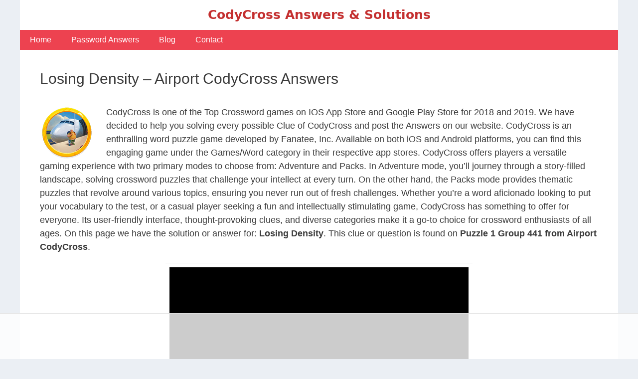

--- FILE ---
content_type: text/html
request_url: https://api.intentiq.com/profiles_engine/ProfilesEngineServlet?at=39&mi=10&dpi=936734067&pt=17&dpn=1&iiqidtype=2&iiqpcid=f5b96da7-4fcc-443e-91f6-58bdb07992be&iiqpciddate=1768931756478&pcid=769da87f-07cf-492a-b9a5-a5746a67448d&idtype=3&gdpr=0&japs=false&jaesc=0&jafc=0&jaensc=0&jsver=0.33&testGroup=A&source=pbjs&ABTestingConfigurationSource=group&abtg=A&vrref=https%3A%2F%2Fwww.codycrosssolutions.com
body_size: 53
content:
{"abPercentage":97,"adt":1,"ct":2,"isOptedOut":false,"data":{"eids":[]},"dbsaved":"false","ls":true,"cttl":86400000,"abTestUuid":"g_8b709dd7-70d4-40db-b75b-488dc3d6793c","tc":9,"sid":1690785474}

--- FILE ---
content_type: text/html; charset=utf-8
request_url: https://www.google.com/recaptcha/api2/aframe
body_size: 267
content:
<!DOCTYPE HTML><html><head><meta http-equiv="content-type" content="text/html; charset=UTF-8"></head><body><script nonce="51o6LXuW3TP4KHbHpZ39kw">/** Anti-fraud and anti-abuse applications only. See google.com/recaptcha */ try{var clients={'sodar':'https://pagead2.googlesyndication.com/pagead/sodar?'};window.addEventListener("message",function(a){try{if(a.source===window.parent){var b=JSON.parse(a.data);var c=clients[b['id']];if(c){var d=document.createElement('img');d.src=c+b['params']+'&rc='+(localStorage.getItem("rc::a")?sessionStorage.getItem("rc::b"):"");window.document.body.appendChild(d);sessionStorage.setItem("rc::e",parseInt(sessionStorage.getItem("rc::e")||0)+1);localStorage.setItem("rc::h",'1768931767180');}}}catch(b){}});window.parent.postMessage("_grecaptcha_ready", "*");}catch(b){}</script></body></html>

--- FILE ---
content_type: text/plain
request_url: https://rtb.openx.net/openrtbb/prebidjs
body_size: -233
content:
{"id":"d7c06c56-3f8f-4d52-bb58-6909e7502f44","nbr":0}

--- FILE ---
content_type: text/plain; charset=UTF-8
request_url: https://at.teads.tv/fpc?analytics_tag_id=PUB_17002&tfpvi=&gdpr_consent=&gdpr_status=22&gdpr_reason=220&ccpa_consent=&sv=prebid-v1
body_size: 56
content:
NzY5ZmVkYTktZmM4Ny00NzRhLThhMGItMjdlNDVjYzZjZDdhIzAtOA==

--- FILE ---
content_type: text/plain
request_url: https://rtb.openx.net/openrtbb/prebidjs
body_size: -233
content:
{"id":"e28827ae-7527-4a58-850b-2290ec22388c","nbr":0}

--- FILE ---
content_type: text/plain
request_url: https://rtb.openx.net/openrtbb/prebidjs
body_size: -88
content:
{"id":"edb52a87-731b-4bd5-981c-f527f06c188a","nbr":0}

--- FILE ---
content_type: text/plain
request_url: https://rtb.openx.net/openrtbb/prebidjs
body_size: -233
content:
{"id":"7bfef45c-bbcd-4e91-8de7-241825046d98","nbr":0}

--- FILE ---
content_type: text/plain
request_url: https://rtb.openx.net/openrtbb/prebidjs
body_size: -233
content:
{"id":"5a36d39c-7ef6-4d48-adad-d1978a6071bd","nbr":0}

--- FILE ---
content_type: text/plain
request_url: https://rtb.openx.net/openrtbb/prebidjs
body_size: -233
content:
{"id":"3d5283fd-0179-4f5f-a4af-8af03dffd7ff","nbr":0}

--- FILE ---
content_type: text/plain
request_url: https://rtb.openx.net/openrtbb/prebidjs
body_size: -233
content:
{"id":"98023e17-e749-4a09-bf4e-f6b699b69f6c","nbr":0}

--- FILE ---
content_type: text/plain
request_url: https://rtb.openx.net/openrtbb/prebidjs
body_size: -233
content:
{"id":"de9d40be-0615-4e5d-98b3-c4b034f11c97","nbr":0}

--- FILE ---
content_type: text/plain
request_url: https://rtb.openx.net/openrtbb/prebidjs
body_size: -233
content:
{"id":"d8d76d85-fb9a-4a3c-b226-c90fa71dc4c4","nbr":0}

--- FILE ---
content_type: text/plain; charset=utf-8
request_url: https://ads.adthrive.com/http-api/cv2
body_size: 12669
content:
{"om":["00xbjwwl","06htwlxm","08189wfv","08qi6o59","0a298vwq2wa","0av741zl","0avwq2wa","0b0m8l4f","0b2980m8l4f","0b298b78cxw","0bb78cxw","0bmqnquh","0c298picd1q","0cpicd1q","0iyi1awv","0ji2lwgn","0n2987jwr7m","0p298ycs8g7","0pycs8g7","0s298m4lr19","0sm4lr19","0v298uxlbys","0vuxlbys","1","1011_302_56233570","1011_302_56233576","1011_302_56233668","1011_302_56273333","1011_302_56590849","1011_302_56651550","1011_302_56651553","1011_302_56651636","1011_302_56651692","1011_302_56651827","1011_302_56651863","1011_302_56651988","1011_302_56652038","1011_302_56982314","1011_302_56982416","1011_302_57035134","1011_302_57035135","1011_302_57035137","1011_302_57035208","1011_302_57035276","1011_302_57050805","1011_302_57055686","1028_8728253","10310289136970_462615644","10310289136970_462615833","10310289136970_593674671","10339421-5836009-0","10339426-5836008-0","10812556","10ua7afe","11142692","11509227","11519008","11560071","11625846","11641870","11837166","1185:1610326628","1185:1610326728","1185:1610326732","11896988","11928168","12010080","12010084","12010088","12169133","124843_8","124844_21","124848_7","12491645","12491667","12491687","12850754","12850755","12850756","1374w81n","1453468","14xoyqyz","1501804","1610326628","1611092","16x7UEIxQu8","17_23391191","17_23391206","17_23391215","17_23391224","17_23391269","17_23391284","17_23391296","17_23391317","17_23487704","17_24104654","17_24104657","17_24104702","17_24104720","17_24104726","17_24598434","17_24632110","17_24632114","17_24632116","17_24632120","17_24683316","17_24683317","17_24683319","17_24683322","17_24696311","17_24696320","17_24696323","17_24696324","17_24696328","17_24696334","17_24696335","17_24696337","17_24696338","17_24696345","17_24766946","17_24766949","17_24766950","17_24766951","17_24766952","17_24766955","17_24766959","17_24766969","17_24766970","17_24766977","17_24766986","17_24766988","17_24767210","17_24767215","17_24767217","17_24767221","17_24767223","17_24767226","17_24767233","17_24767234","17_24767241","17_24767244","17_24767245","17_24767248","17_24767538","17_24767577","1891/84814","192987dwrq3","19de27e2-f320-47d1-9c4b-41eea0b27390","1dwefsfs","1kpjxj5u","1qlxu0yx","1qycnxb6","1ul0ktpk","1zjn1epv","202430_200_EAAYACog7t9UKc5iyzOXBU.xMcbVRrAuHeIU5IyS9qdlP9IeJGUyBMfW1N0_","202430_200_EAAYACogIm3jX30jHExW.LZiMVanc.j-uV7dHZ7rh4K3PRdSnOAyBBuRK60_","202430_200_EAAYACogfp82etiOdza92P7KkqCzDPazG1s0NmTQfyLljZ.q7ScyBDr2wK8_","20421090_200_EAAYACogwcoW5vogT5vLuix.rAmo0E1Jidv8mIzVeNWxHoVoBLEyBJLAmwE_","20421090_200_EAAYACogyy0RzHbkTBh30TNsrxZR28Ohi-3ey2rLnbQlrDDSVmQyBCEE070_","206_262594","206_501281","206_522709","206_549410","2132:42828302","2132:44129108","2132:45327630","2132:45562715","2132:45563058","2132:45563096","2132:45889829","2132:45919811","2132:45941257","2132:45999649","2132:46036511","2132:46039897","2132:46039901","2132:46039902","2132:46039943","2149:10868755","2149:12147059","2149:12151096","2149:12156461","2179:579593739337040696","2179:585139266317201118","2179:587183202622605216","2179:588366512778827143","2179:588463996220411211","2179:588837179414603875","2179:588969843258627169","2179:589289985696794383","2179:589318202881681006","2179:591283456202345442","2179:594033992319641821","222tsaq1","2249:564552433","2249:581439030","2249:614128649","2249:614128746","2249:650628496","2249:650628575","2249:650650503","2249:657213025","2249:657216801","2249:674673693","2249:695781210","2249:746445237033","2307:00xbjwwl","2307:02fvliub","2307:0b0m8l4f","2307:0hly8ynw","2307:0pycs8g7","2307:0sm4lr19","2307:202d4qe7","2307:28u7c6ez","2307:2gev4xcy","2307:2xlub49u","2307:4qxmmgd2","2307:4sgewasf","2307:4yevyu88","2307:61xc53ii","2307:6mrds7pc","2307:74scwdnj","2307:794di3me","2307:7a0tg1yi","2307:8linfb0q","2307:8orkh93v","2307:98xzy0ek","2307:9925w9vu","2307:9nex8xyd","2307:9t6gmxuz","2307:9yffr0hr","2307:a566o9hb","2307:a7w365s6","2307:amly29q7","2307:b5e77p2y","2307:bj4kmsd6","2307:bpecuyjx","2307:bu0fzuks","2307:c1hsjx06","2307:c7mn7oi0","2307:c88kaley","2307:cg7xzuir","2307:cv2huqwc","2307:dif1fgsg","2307:fmmrtnw7","2307:fovbyhjn","2307:fphs0z2t","2307:g49ju19u","2307:g749lgab","2307:gdh74n5j","2307:ge4000vb","2307:j1nt89vs","2307:jd035jgw","2307:jq895ajv","2307:jzqxffb2","2307:kecbwzbd","2307:khogx1r1","2307:l2zwpdg7","2307:lu0m1szw","2307:m6ga279l","2307:min949in","2307:mit1sryf","2307:mznp7ktv","2307:nv0uqrqm","2307:oe31iwxh","2307:of0pnoue","2307:ouycdkmq","2307:p3cf8j8j","2307:pefxr7k2","2307:pga7q9mr","2307:plth4l1a","2307:pnprkxyb","2307:r8esj0oh","2307:ralux098","2307:rk5pkdan","2307:rup4bwce","2307:s2ahu2ae","2307:t2546w8l","2307:t41ujkm8","2307:t83vr4jn","2307:thto5dki","2307:tty470r7","2307:v4rfqxto","2307:vkqnyng8","2307:w6xlb04q","2307:wt0wmo2s","2307:x9yz5t0i","2307:xc88kxs9","2307:zycajivp","23786257","24080414","2409_15064_70_85540796","2409_15064_70_86082794","2409_15064_70_86112923","2409_15064_70_86128400","2409_15064_70_86128401","2409_25495_176_CR52092918","2409_25495_176_CR52092919","2409_25495_176_CR52092920","2409_25495_176_CR52092921","2409_25495_176_CR52092922","2409_25495_176_CR52092923","2409_25495_176_CR52092956","2409_25495_176_CR52092957","2409_25495_176_CR52092958","2409_25495_176_CR52092959","2409_25495_176_CR52150651","2409_25495_176_CR52153849","2409_25495_176_CR52175340","2409_25495_176_CR52178314","2409_25495_176_CR52178315","2409_25495_176_CR52178316","2409_25495_176_CR52178325","2409_25495_176_CR52186411","2409_25495_176_CR52188001","24525570","245841736","24598437","246638573","24694779","24694815","250947bd-19b6-4c84-87ec-ed00a98cf90f","25502","25_52qaclee","25_53v6aquw","25_87z6cimm","25_a1rkyh5o","25_cfnass1q","25_oiltskn6","25_sgaw7i5o","25_utberk8n","25_v8qs0spo","25_xz6af56d","25zkgjsh","262594","26298r0zyqh","2662_200562_8166422","2662_200562_8166427","2662_200562_8168475","2662_200562_8168520","2662_200562_8168537","2662_200562_8168539","2662_200562_8172720","2662_200562_8172724","2662_200562_8182931","2662_200562_8182933","2662_200562_8182952","2662_200562_T26329948","2662_200562_T26343991","2676:85392588","2676:85402272","2676:85402277","2676:85402282","2676:85402287","2676:85402305","2676:85402316","2676:85402407","2676:85402410","2676:85661853","2676:85661854","2676:85690521","2676:85690537","2676:85690543","2676:85690699","2676:86082701","2676:86082782","2676:86082794","2676:86082998","2676:86083000","2676:86083012","2676:86083186","2676:86083195","2676:86083199","2676:86088017","2676:86434341","2676:86434473","2676:86434673","2676:86698023","2676:86698029","2676:86698143","2676:86698239","2676:86698256","2676:86698258","2676:86698347","2676:86698441","2676:86698455","26839018-b8f8-4876-9598-227272eaf2e5","2711_15051_12151096","2711_15052_11592031","2711_64_12147059","2715_9888_262592","2715_9888_262594","2715_9888_440735","2715_9888_501281","2715_9888_551337","2729809prc8","28925636","28929686","28933536","28u7c6ez","2939971","29402249","29414696","29414711","2974:8166422","2974:8168473","2974:8168475","2974:8168483","2974:8168519","2974:8168520","2974:8168537","2974:8168539","2974:8168540","2974:8168581","2974:8168586","2974:8172741","299130774","29_695879898","29_705313317","2_206_554472","2aqgm79d","2gev4xcy","2hdl0sv1","2kf27b35","2levso2o","2u65qoye","2v2984qwpp9","2xhvdjdp","2yor97dj","3018/c11dbe28a08b966db716325d892cb978","3018/cd2998e101b5f5d108a9d90e2bee2e18","306_24104663","306_24598437","306_24683312","306_24694815","306_24696337","306_24767215","306_24767248","306_24767577","308_125203_16","308_125204_12","31qdo7ks","32j56hnc","33144395","3335_25247_700109379","3335_25247_700109389","33419360","33419362","33603859","33604463","33604871","33627671","34182009","3490:CR52092921","3490:CR52092922","3490:CR52092923","3490:CR52175339","3490:CR52175340","3490:CR52178325","3490:CR52212685","3490:CR52212688","3490:CR52223710","3490:CR52223725","3490:CR52223938","35753418","3658_104255_k28x0smd","3658_104709_02fvliub","3658_104709_0llgkye7","3658_136236_fphs0z2t","3658_138741_T26317759","3658_155735_0pycs8g7","3658_203382_o8icj9qr","3658_586765_T26228402","3658_587271_fmmrtnw7","3658_605572_c25uv8cd","3658_608718_fovbyhjn","3658_62450_61xc53ii","3658_629625_wu5qr81l","3658_67113_8linfb0q","3658_67113_b5e77p2y","3658_78719_p3cf8j8j","3658_87799_c7mn7oi0","3658_87799_jq895ajv","3658_87799_t2546w8l","36_46_10755069","36_46_11063302","36_46_11592031","36_46_11641870","3702_139777_24765461","3702_139777_24765466","3702_139777_24765468","3702_139777_24765477","3702_139777_24765481","3702_139777_24765483","3702_139777_24765484","3702_139777_24765488","3702_139777_24765499","3702_139777_24765524","3702_139777_24765529","3702_139777_24765530","3702_139777_24765531","3702_139777_24765537","381513943572","39303318","39350186","39364467","396398251","3LMBEkP-wis","3a2nyp64","3f2981olgf0","3gmymj0g","3i298rzr1uu","3ql09rl9","3yuxoojp","4083IP31KS13blueboheme_72aa3","40854655","409_189392","409_192565","409_216326","409_216364","409_216366","409_216382","409_216384","409_216386","409_216387","409_216392","409_216394","409_216396","409_216397","409_216404","409_216406","409_216408","409_216416","409_216496","409_216506","409_220149","409_220169","409_220338","409_220339","409_220344","409_220346","409_220359","409_220366","409_223589","409_223593","409_223597","409_223599","409_225977","409_225978","409_225980","409_225982","409_225987","409_225988","409_225990","409_225993","409_226312","409_226321","409_226322","409_226326","409_226332","409_226334","409_226336","409_226342","409_226346","409_226351","409_226352","409_226356","409_226361","409_226362","409_226376","409_227223","409_227224","409_227239","409_228064","409_228077","409_228084","409_228346","409_228349","409_228351","409_228354","409_228356","409_228358","409_228362","409_228363","409_228367","409_228370","409_228373","409_228378","409_228380","409_228382","409_228385","409_230728","409_230737","40okvfnu","4118497899","41315560","42171189","42604842","42otcpb9","43919974","43919976","43919984","43919985","43ij8vfd","43jaxpr7","44023623","44152596","44228426","44629254","44_YGO6DHEB6JFSPAS3LKYCFE","45327624","458901553568","45999649","46038748","46039955","47192068","47869802","481703827","485027845327","48586808","48700636","48739106","48877306","48968087","49039749","4941614","4941618","4947806","4959916","4972638","4972640","49869013","49869015","4aqwokyz","4fk9nxse","4pykxt9i","4qks9viz","4qxmmgd2","4sgewasf","4yevyu88","501281","501_76_8b2a12fd-7424-41d8-85dc-7c59e12ddde8","50479792","51372397","51372434","514819301","52136743","52136747","52137182","52141873","521_425_203499","521_425_203500","521_425_203501","521_425_203502","521_425_203503","521_425_203504","521_425_203505","521_425_203506","521_425_203507","521_425_203508","521_425_203509","521_425_203513","521_425_203514","521_425_203515","521_425_203516","521_425_203517","521_425_203518","521_425_203520","521_425_203523","521_425_203524","521_425_203525","521_425_203526","521_425_203529","521_425_203534","521_425_203535","521_425_203536","521_425_203542","521_425_203543","521_425_203544","521_425_203609","521_425_203611","521_425_203614","521_425_203615","521_425_203616","521_425_203617","521_425_203618","521_425_203619","521_425_203620","521_425_203621","521_425_203623","521_425_203624","521_425_203631","521_425_203632","521_425_203633","521_425_203634","521_425_203635","521_425_203636","521_425_203638","521_425_203645","521_425_203655","521_425_203656","521_425_203657","521_425_203659","521_425_203660","521_425_203662","521_425_203663","521_425_203664","521_425_203665","521_425_203669","521_425_203673","521_425_203674","521_425_203675","521_425_203676","521_425_203677","521_425_203678","521_425_203680","521_425_203681","521_425_203683","521_425_203684","521_425_203686","521_425_203687","521_425_203689","521_425_203690","521_425_203692","521_425_203693","521_425_203695","521_425_203696","521_425_203698","521_425_203699","521_425_203700","521_425_203702","521_425_203703","521_425_203705","521_425_203706","521_425_203707","521_425_203708","521_425_203709","521_425_203710","521_425_203711","521_425_203712","521_425_203713","521_425_203714","521_425_203715","521_425_203724","521_425_203726","521_425_203728","521_425_203729","521_425_203730","521_425_203731","521_425_203732","521_425_203733","521_425_203735","521_425_203737","521_425_203738","521_425_203739","521_425_203740","521_425_203741","521_425_203742","521_425_203743","521_425_203744","521_425_203745","521_425_203863","521_425_203864","521_425_203865","521_425_203866","521_425_203867","521_425_203868","521_425_203871","521_425_203874","521_425_203877","521_425_203878","521_425_203879","521_425_203880","521_425_203882","521_425_203884","521_425_203885","521_425_203887","521_425_203889","521_425_203890","521_425_203892","521_425_203893","521_425_203894","521_425_203896","521_425_203897","521_425_203898","521_425_203899","521_425_203900","521_425_203901","521_425_203904","521_425_203905","521_425_203908","521_425_203909","521_425_203911","521_425_203912","521_425_203915","521_425_203917","521_425_203918","521_425_203920","521_425_203921","521_425_203922","521_425_203924","521_425_203925","521_425_203926","521_425_203928","521_425_203929","521_425_203930","521_425_203932","521_425_203933","521_425_203934","521_425_203936","521_425_203937","521_425_203938","521_425_203939","521_425_203940","521_425_203941","521_425_203943","521_425_203945","521_425_203946","521_425_203948","521_425_203949","521_425_203950","521_425_203951","521_425_203952","521_425_203956","521_425_203959","521_425_203960","521_425_203961","521_425_203963","521_425_203965","521_425_203966","521_425_203967","521_425_203968","521_425_203969","521_425_203970","521_425_203972","521_425_203973","521_425_203975","521_425_203976","521_425_203977","521_425_203978","521_425_203979","521_425_203980","521_425_203981","521_425_203982","5242112qaclee","526487395","5316_139700_09c5e2a6-47a5-417d-bb3b-2b2fb7fccd1e","5316_139700_16b4f0e9-216b-407b-816c-070dabe05b28","5316_139700_16d52f38-95b7-429d-a887-fab1209423bb","5316_139700_25804250-d0ee-4994-aba5-12c4113cd644","5316_139700_27c8b2ff-0b40-4dcf-a425-983ecdc05519","5316_139700_2fecd764-9cd3-4f14-b819-c5f009ce6090","5316_139700_3b31fc8f-6011-4562-b25a-174042fce4a5","5316_139700_3cdf5be4-408f-43d7-a14f-b5d558e7b1b2","5316_139700_44d12f53-720c-4d77-aa3f-2c657f68dcfa","5316_139700_4d1cd346-a76c-4afb-b622-5399a9f93e76","5316_139700_4d537733-716f-4002-aa66-cf67fd3df349","5316_139700_53a52a68-f2b1-43b7-bef4-56b9aa9addac","5316_139700_605bf0fc-ade6-429c-b255-6b0f933df765","5316_139700_685f4df0-bcec-4811-8d09-c71b4dff2f32","5316_139700_6aefc6d3-264a-439b-b013-75aa5c48e883","5316_139700_6c959581-703e-4900-a4be-657acf4c3182","5316_139700_709d6e02-fb43-40a3-8dee-a3bf34a71e58","5316_139700_70a96d16-dcff-4424-8552-7b604766cb80","5316_139700_72add4e5-77ac-450e-a737-601ca216e99a","5316_139700_76cc1210-8fb0-4395-b272-aa369e25ed01","5316_139700_785a261b-3310-4495-9f65-5b3921938b3e","5316_139700_86ba33fe-6ccb-43c3-a706-7d59181d021c","5316_139700_87802704-bd5f-4076-a40b-71f359b6d7bf","5316_139700_8f247a38-d651-4925-9883-c24f9c9285c0","5316_139700_a8ac655a-14ad-4f1a-ba03-9f5a49b9fdd8","5316_139700_a9f4da76-1a6b-41a6-af56-a1aff4fa8399","5316_139700_af6bd248-efcd-483e-b6e6-148c4b7b9c8a","5316_139700_b801ca60-9d5a-4262-8563-b7f8aef0484d","5316_139700_bd0b86af-29f5-418b-9bb4-3aa99ec783bd","5316_139700_bf4381ba-9efc-4946-a7b0-e8e9de47b55b","5316_139700_cbda64c5-11d0-46f9-8941-2ca24d2911d8","5316_139700_ccc82d0d-2f74-464a-80e9-da1afeab487e","5316_139700_d1c1eb88-602b-4215-8262-8c798c294115","5316_139700_e3299175-652d-4539-b65f-7e468b378aea","5316_139700_e57da5d6-bc41-40d9-9688-87a11ae6ec85","5316_139700_e819ddf5-bee1-40e6-8ba9-a6bd57650000","5316_139700_ea8ff64b-fb55-47cf-9f14-e9dc9c2f90dc","5316_139700_feb43adb-e3f8-4d32-a55e-90cab0ee0c6e","53v6aquw","549258659","5510:c88kaley","5510:cymho2zs","5510:l6b7c4hm","5510:mznp7ktv","5510:ouycdkmq","5510:pefxr7k2","5510:quk7w53j","5510:t393g7ye","5510:znl4u1zy","55116643","55167461","55221385","55344633","553781220","553781221","553781814","553804","554462","554470","554472","5563_66529_OADD2.10239395032611_1MW8PI9WDY5JEJ7HC","5563_66529_OADD2.1316115555006035_1BOR557HKKGBS8T","5563_66529_OADD2.1327110671252269_1DZ6YQJRAO9RZV1","5563_66529_OADD2.7284328140867_1QMTXCF8RUAKUSV9ZP","5563_66529_OADD2.7353043681733_1CTKQ7RI7E0NJH0GJ0","5563_66529_OAIP.0b8f2622afc3db7b0b8ee8d69b5330d6","5563_66529_OAIP.104c050e6928e9b8c130fc4a2b7ed0ac","5563_66529_OAIP.4d6d464aff0c47f3610f6841bcebd7f0","5563_66529_OAIP.7139dd6524c85e94ad15863e778f376a","5563_66529_OAIP.9fe96f79334fc85c7f4f0d4e3e948900","5563_66529_OPHS.3/nmwvNYxdR4pQ474C474","55726028","557_409_216366","557_409_216368","557_409_216396","557_409_216406","557_409_216487","557_409_216586","557_409_216596","557_409_216602","557_409_216606","557_409_220137","557_409_220139","557_409_220149","557_409_220159","557_409_220332","557_409_220333","557_409_220334","557_409_220336","557_409_220338","557_409_220343","557_409_220344","557_409_220354","557_409_220356","557_409_220358","557_409_220364","557_409_220366","557_409_220368","557_409_223589","557_409_223599","557_409_225978","557_409_225988","557_409_226314","557_409_228054","557_409_228055","557_409_228057","557_409_228059","557_409_228064","557_409_228065","557_409_228087","557_409_228105","557_409_228115","557_409_228348","557_409_228349","557_409_228350","557_409_228351","557_409_228354","557_409_228363","557_409_228370","557_409_228371","557_409_230731","557_409_235268","557_409_235270","557_409_235510","557_409_235548","558_93_4sgewasf","558_93_61xc53ii","558_93_9vtd24w4","558_93_bnef280p","558_93_cv2huqwc","558_93_fovbyhjn","558_93_xz9ajlkq","55965333","560_74_18268031","5626536529","5626560399","56341213","5636:12023787","5636:12023788","5636:12023789","56632487","56635906","56635908","56635945","56635955","5670:8166422","5670:8168473","5670:8168475","5670:8168539","5670:8172724","56794606","567_269_2:3528:19850:32507","57149985","5726594343","576777115309199355","58117282","58310259131_553781220","58310259131_553781814","587183202622605216","593674671","594033992319641821","5958db96-d5e8-4f41-a8f2-42bcd5531ec9","59751535","59751572","59873208","59873214","59873222","59873223","59873224","59873227","5989_1799740_703653677","5989_1799740_703656485","5989_1799740_703671438","5989_1799740_703673103","5989_1799740_703680594","5989_1799740_704067611","5989_1799740_704078402","5989_84349_553781220","5989_84349_553781814","5hybz1bb","5ia3jbdy","5l03u8j0","5mh8a4a2","5sfc9ja1","600618969","60168597","6026507537","60638194","60825627","609577512","60f5a06w","61102880","61210708","61210719","61213159","61213355","61456734","61524915","618576351","618653722","618876699","618980679","61900466","619089559","61916211","61916223","61916225","61916229","61932920","61932925","61932933","61932948","61932957","61949616","61ow0qf3","61xc53ii","62019442","62019681","62019933","62020288","62187798","6226505231","6226505239","6226508011","6226530649","6226534289","6226534291","6226534791","6226543715","62494936","6250_66552_1078081054","6250_66552_1124897094","6250_66552_1126497634","6250_66552_663113723","6250_66552_917052004","6250_66552_917072004","6250_66552_917082254","627225143","627227759","627290883","627301267","627309156","627309159","627506494","628015148","628086965","628153053","628222860","628223277","628360579","628360582","62839677","628444259","628444262","628444349","628444433","628444439","628456307","628456310","628456313","628456382","628456391","628456403","628622163","628622166","628622172","628622178","628622241","628622244","628622247","628622250","628683371","628687043","628687157","628687460","628687463","628803013","628841673","62889702","628990952","629007394","629009180","629167998","629168001","629168010","629168565","629171196","629171202","629255550","629350437","62946736","62946743","62946748","629488423","62977989","62978299","62978305","62980383","62980385","62981075","629817930","62981822","62987257","629984747","630137823","63045438","632c4409-d530-4e9d-84ea-ed7db411bb81","6365_61796_685193681490","6365_61796_685193681499","6365_61796_725871022959","6365_61796_729220897126","6365_61796_742174851279","6365_61796_776960498595","6365_61796_784844652399","6365_61796_784880169532","6365_61796_784880263591","6365_61796_784880274628","6365_61796_784880274655","6365_61796_784880275657","6365_61796_785325848871","6365_61796_785326944429","6365_61796_785326944621","6365_61796_785326944648","6365_61796_785452881104","6365_61796_785452909130","6365_61796_790184873197","6365_61796_790184873203","6365_61796_790703534132","6365_61796_791179284394","6365_61796_793303452385","6365_61796_793303452475","6365_61796_793303452619","6365_61796_793379544932","6365_61796_793381057673","6365_61796_793381057802","6365_61796_793381066985","6365_61796_793381067213","63gwykf6","640770250","651637459","651637461","651637462","652348592","6547_67916_6YZZnNn0gn28KWzA0mQc","6547_67916_Kk6RcbKvKSZYrP0pTH38","6547_67916_R18vWm5o4EfVpShnponL","6547_67916_eSxRjGGMO43VLxeGUvYw","6547_67916_hMjP0Mh7GGxMkkJsunWc","6547_67916_jy0mJlchYxYupuLh9VOJ","6547_67916_n8nOhMi1PLTZCqAiyu7G","6547_67916_nqe0rvjUxF7EqEQRwSgH","6547_67916_r2Jz80WaUz49eeglJ1o4","6547_67916_rawPpW1TI6BrZATG0Vyf","6547_67916_vhQObFKEE5o0wofhYsHK","659216891404","659713728691","663293761","670_9916_462615644","67swazxr","680574929","680_99480_700109379","680_99480_700109389","680_99480_700109391","680_99480_700109393","680_99480_700109399","688078501","693447699","695879872","695879875","695879889","695879895","695879898","695879935","696314600","696332890","697189859","697189861","697189863","697189874","697189885","697189897","697189907","697189924","697189925","697189930","697189949","697189950","697189959","697189960","697189965","697189974","697189982","697189985","697189989","697189991","697189993","697189994","697189999","697190006","697190007","697190010","697190012","697190014","697190019","697190037","697190050","697190052","697190072","697199588","697199614","697525766","697525780","697525781","697525791","697525795","697525805","697525824","697876985","697876986","697876988","697876994","697876997","697876998","697876999","697877001","697893306","699012039","699467623","699554059","699562413","699812857","699813340","699824707","6hye09n0","6l96h853","6mj57yc0","6mrds7pc","6qy0hs97","6rbncy53","6vk2t4x3","6zt4aowl","700109389","700109399","701048419","701276081","701276183","701277925","701278088","702423494","702759190","702759498","702759566","702759673","702759717","702834413","703658870","704089220","704276788","704475669","704890558","704890663","705439993364","705966193","706320056","706320080","706922936","706976212","70_83443864","70_83443869","70_83443879","70_83443883","70_83443885","70_85402272","70_85402305","70_85444747","70_85472778","70_85472861","70_85690537","70_86082998","70_86083186","70_86083195","70_86470583","70_86470584","70_86470624","70_86470626","70_86698143","70_86698323","70_86698441","70_86698451","720334091472","721820969022","724272994705","725307709636","727453848399","728305325895","730866710390","733487469993","7354_111700_86509222","7354_115176_72004124","7354_138543_80070323","7354_138543_83447798","7354_138543_85807351","7354_138543_86470587","7354_217088_86434096","7354_229128_86128400","739103879651","7414_121891_5790797","74243_74_18268080","748sjj5n","74_674713956","74scwdnj","75g1ftyb","772940c2-c29e-419c-8232-6c99bab11d2c","7764-1036206","7764-1036207","7764-1036208","7764-1036209","7764-1036210","77gj3an4","77o0iydu","782084408394","786935973586","78827816","78827881","788601787114","790184873197","790184873203","790703534096","790703534105","790703534108","79096186","793599882442","793678246724","79482170","79482193","79482197","79482223","794di3me","7969_149355_45543635","7969_149355_45889829","7969_149355_45919811","7969_149355_45941257","7969_149355_45999649","7969_149355_45999652","7969_149355_46039897","7969_149355_46039900","7a0tg1yi","7cmeqmw8","7fc6xgyo","7qIE6HPltrY","7qevw67b","7sf7w6kh","7vplnmf7","7x8f326o","7xb3th35","80070365","80070376","80070426","80070448","80072821","80ec5mhd","814nwzqa","8152859","8152878","8152879","8153732","8153737","8153741","8154360","8154367","8161137","8166427","8168539","8168540","8172720","8172731","8172732","8172737","8172738","8172741","8179289","8182921","8182936","82133858","82286818","82ubdyhk","82ztrhy9","8341_230731_579199547309811353","8341_230731_579593739337040696","8341_230731_585139266317201118","8341_230731_587183202622605216","8341_230731_588366512778827143","8341_230731_588837179414603875","8341_230731_588969843258627169","8341_230731_590157627360862445","83443027","83443042","83443804","83443854","83443869","83443874","83443879","83443885","83443888","83443889","83448034","84578111","84578122","84578143","84578144","85444966","85473576","85661854","85943197","85943199","85954280","86082782","86109614","86128401","86434096","86470583","86470584","86509222","86509224","86509226","86509229","86698030","86698256","867c22d7-bb37-4c41-8718-73ec1cc1b9c7","87z6cimm","8852912982349114675","8968064","8f787284-e89c-4f14-9936-2531d16445f9","8h2982gdw0u","8i63s069","8linfb0q","8mv3pfbo","8orkh93v","8ptlop6y","8r5x1f61","8w4klwi4","9057/0328842c8f1d017570ede5c97267f40d","9057/211d1f0fa71d1a58cabee51f2180e38f","90_12837805","90_12850756","91950569","91950662","93_cv2huqwc","94uuso8o","9632594","96srbype","97298fzsz2a","97_8152859","97_8152879","97fzsz2a","989e3c86-acb1-4e56-ba98-1f33ae1970c4","98xzy0ek","9e1x2zdt","9e2981x2zdt","9krcxphu","9mspm15z","9nex8xyd","9rvsrrn1","9s298vxomve","9t6gmxuz","9vtd24w4","9vykgux1","9wmwe528","9yffr0hr","FC8Gv9lZIb0","J0oHAwAc5lQ","YM34v0D1p1g","YlnVIl2d84o","a0oxacu8","a1vt6lsg","a3dc9215-667b-467c-adf8-7ffef9a854ff","a41e23a3-5273-46d0-88d2-4a06d9a63e11","a566o9hb","a6e9c0c2-d3e0-400a-a43b-631aab486960","a7w365s6","a7wye4jw","a_LUskvSukE","ajnkkyp6","amly29q7","ascierwp","avbnqcx8","aw5w3js1","axw5pt53","b5e77p2y","b5h6ex3r","b90cwbcd","b92980cwbcd","b9fa4818-c991-4617-9e6b-559767e1c89b","be4hm1i2","bf581a0a-9fe3-41d8-ae48-83c5ce026d31","bhcgvwxj","bj298uitpum","bj4kmsd6","bmvwlypm","bn278v80","bnef280p","bpecuyjx","bpwmigtk","bu0fzuks","bvhq38fl","bw5u85ie","bwwbm3ch","bzp9la1n","c-Mh5kLIzow","c1hsjx06","c22985uv8cd","c25uv8cd","c7298mn7oi0","c75hp4ji","c7i6r1q4","c7mn7oi0","c7z0h277","c88kaley","ca0e18c2-da6b-4cc7-98f4-331f749ffc04","cc4a4imz","cd29840m5wq","cd40m5wq","cfnass1q","cg2987xzuir","cg7xzuir","cqant14y","cr-1gsgwmc4ubwe","cr-4xroktr4ubwe","cr-5ov3ku6tuatj","cr-8hpf4y34ubwe","cr-96xuyi1yu8rm","cr-96xuyi4vu8rm","cr-97pzzgzrubqk","cr-98q00h3tu8rm","cr-98qx3d4yubqk","cr-98uyyd6pubxf","cr-98xw3lzvubxf","cr-98xywk4tubxf","cr-98xywk4vu8rm","cr-98xywk4vubxf","cr-9c_uyzk7q17ueuzu","cr-9cqtwg2w2brhwz","cr-9cqtzf5vveri02","cr-9cqtzf5wveri02","cr-9hxzbqc08jrgv2","cr-Bitc7n_p9iw__vat__49i_k_6v6_h_jce2vj5h_G0l9Rdjrj","cr-Bitc7n_p9iw__vat__49i_k_6v6_h_jce2vj5h_KnXNU4yjl","cr-Bitc7n_p9iw__vat__49i_k_6v6_h_jce2vj5h_Sky0Cdjrj","cr-Bitc7n_p9iw__vat__49i_k_6v6_h_jce2vj5h_ZUFnU4yjl","cr-Bitc7n_p9iw__vat__49i_k_6v6_h_jce2vj5h_buspHgokm","cr-Bitc7n_p9iw__vat__49i_k_6v6_h_jce2vj5h_yApYgdjrj","cr-Bitc7n_p9iw__vat__49i_k_6v6_h_jce2vj5h_zKxG6djrj","cr-Bitc7n_p9iw__vat__49i_k_6v6_h_jce2vm6d_6bZbwgokm","cr-Bitc7n_p9iw__vat__49i_k_6v6_h_jce2vm6d_VTYxxvgmq","cr-Bitc7n_p9iw__vat__49i_k_6v6_h_jce2vm6d_d14BLdjrj","cr-a7fjhtetu9vd","cr-a9s2xe6vubwj","cr-a9s2xe6yubwj","cr-a9s2xf0uubwj","cr-a9s2xf1tubwj","cr-a9s2xf8vubwj","cr-a9s2xgzrubwj","cr-aaqt0j4wubwj","cr-aaqt0j5yubwj","cr-aaqt0j7wubwj","cr-aaqt0j8subwj","cr-aaqt0j8vubwj","cr-aaqt0k1pubwj","cr-aaqt0k1vubwj","cr-aaqt0kzrubwj","cr-aav1zg0rubwj","cr-aav1zg0wubwj","cr-aav22g0wubwj","cr-aav22g0yubwj","cr-aav22g1pubwj","cr-aav22g2uubwj","cr-aav22g2wubwj","cr-aav22g3uubwj","cr-aavwye0vubwj","cr-aavwye0wubwj","cr-aavwye1subwj","cr-aawz1i3tubwj","cr-aawz2m3pubwj","cr-aawz2m3vubwj","cr-aawz2m3yubwj","cr-aawz2m4qubwj","cr-aawz2m4rubwj","cr-aawz2m4vubwj","cr-aawz2m4yubwj","cr-aawz2m5subwj","cr-aawz2m6pubwj","cr-aawz2m6qubwj","cr-aawz2m7tubwj","cr-aawz3f0pubwj","cr-aawz3f0uubwj","cr-aawz3f0wubwj","cr-aawz3f1yubwj","cr-aawz3f2tubwj","cr-aawz3f3qubwj","cr-aawz3f3tubwj","cr-aawz3f3uubwj","cr-aawz3f3xubwj","cr-aawz3f4wubwj","cr-aawz3fzyubwj","cr-aawz3i2tubwj","cr-aawz3i2xubwj","cr-aawz3i6wubwj","cr-aawz3jzxubwj","cr-edt0xg8uz7uiu","cr-edt0xgzvy7uiu","cr-ej81irimu9vd","cr-f6puwm2w27tf1","cr-f6puwm2x27tf1","cr-gaqt1_k4quarex4qntt","cr-gaqt1_k4quarey7qntt","cr-ipcdgbovubwe","cr-j608wonbu9vd","cr-kdbg31hpuatj","cr-kk33ae113ergv2","cr-kz4ol95lu9vd","cr-kz4ol95lubwe","cr-lg354l2uvergv2","cr-nv6lwc1iubwe","cr-okttwdu0ubwe","cr-pdje0qdqubwe","cr-r5fqbsaru9vd","cr-r5fqbsarubwe","cr-sk1vaer4u9vd","cr-sk1vaer4ubwe","cr-tmr0ohinu9vd","cr-vq1c39jxu9vd","cr-vq1c39jxubxe","cr-wm8psj6gu9vd","cr-wm8psj6gubwe","cr223-9uyx.irdb47.1p71685feknd","cv2huqwc","cymho2zs","czt3qxxp","d8ijy7f2","d8xpzwgq","dc9iz3n6","ddd2k10l","de66hk0y","dea7uaiq","df3495b9-4d31-44fa-9ca6-cf8bf7d7f20f","dft15s69","dg2WmFvzosE","di298f1fgsg","dif1fgsg","dpjydwun","dsic8quj","dsugp5th","dt298tupnse","dvtg948u","e0c9wt9k","e1a2wlmi","e2c76his","e661210c-3851-48ac-a5ed-578f7f3712b7","eaijkuv8","eb9vjo1r","ed2985kozku","eiqtrsdn","ekocpzhh","emhpbido","extremereach_creative_76559239","f3298craufm","f46gq7cs","f9298zmsi7x","f9zmsi7x","fcn2zae1","fd001957-2391-4f9b-8e09-56cacbbb56ff","fd298ujxvyb","fdos2pfx","fdujxvyb","feueU8m1y4Y","ffeb9f74-1fc4-46fc-8495-546fa9ad9d32","fmbxvfw0","fmmrtnw7","fo298vbyhjn","fovbyhjn","fp298hs0z2t","fphs0z2t","fw298po5wab","fwpo5wab","fy298bdgtuw","fybdgtuw","g3zy56n3","g49ju19u","g529811rwow","g6418f73","g749lgab","g7t6s6ge","g9z79oc7","gdh74n5j","ge4000vb","ge4kwk32","gis95x88","gnm8sidp","gpx7xks2","gsez3kpt","h0cw921b","h32sew6s","h352av0k","h4d8w3i0","h5p8x4yp","h7jwx0t5","h828fwf4","h829828fwf4","h9sd3inc","hPuTdMDQS5M","heyp82hb","hf9ak5dg","hf9btnbz","hr2985uo0z9","hu2988cf63l","hxxrc6st","hzonbdnu","i1gs57kc","i2aglcoy","i776wjt4","i7sov9ry","i8q65k6g","i9b8es34","idh8o9qc","ikl4zu8e","in3ciix5","itaqmlds","iu298ueobqd","iuueobqd","iw3id10l","j1nt89vs","j39smngx","j4r0agpc","j5j8jiab","j6rba5gh","j8298s46eij","ja1u9hy9","jci9uj40","jd035jgw","jonxsolf","jox7do5h","jq298895ajv","jq895ajv","jsu57unw","jx298rvgonh","jz298sj79p7","jzqxffb2","k28x0smd","k3mnim0y","ke298clz3yy","kecbwzbd","keclz3yy","kk5768bd","klqiditz","ksrdc5dk","kv2blzf2","kwb8iur1","kz8629zd","l04ojb5z","l2j3rq3s","l2zwpdg7","l45j4icj","lc298408s2k","lc408s2k","ldnbhfjl","ldv3iy6n","lmkhu9q3","lqik9cb3","ltgwjglo","lu0m1szw","m4298xt6ckm","m4xt6ckm","m6ga279l","m9tz4e6u","mf2989hp67j","mf9hp67j","mg298e0qgfb","min949in","miviblrd","mk19vci9","mmr74uc4","msspibow","mtsc0nih","mvtp3dnv","mwwkdj9h","mznp7ktv","n06kpcfp","n1298nubick","n1nubick","n3egwnq7","n4d83jjm","n9sgp7lz","na2pno8k","nativetouch-32507","np9yfx64","nrlkfmof","nv0uqrqm","nww7g1ha","o5xj653n","o6aixi0z","o705c5j6","o8icj9qr","oa0pvhpe","oawhpt33","oc298zmkbuu","ocnesxs5","oe31iwxh","ofoon6ir","okem47bb","onu0njpj","op3f6pcp","ot91zbhz","ouycdkmq","ov298eppo2h","ox6po8bg","oxs5exf6","oz3ry6sr","ozdii3rw","p3cf8j8j","p9jaajrc","pagvt0pd","pi2986u4hm4","pi6u4hm4","pl298th4l1a","plth4l1a","pnprkxyb","pr3rk44v","prq4f8da","pte4wl23","pug4sba4","pvu20l8t","pz298b03410","q0nt8p8d","q9I-eRux9vU","q9plh3qd","qaoxvuy4","qen3mj4l","qffuo3l3","qhj5cnew","qj298rjt3pn","qjfdr99f","qjinld2m","qq298vgscdx","qqj2iqh7","qqvgscdx","quk7w53j","qv298lojyqt","qx298yinqse","r3298co354x","r3co354x","r68ur1og","r8esj0oh","ralux098","rk5pkdan","rp2988ds834","rqqpcfh9","rrlikvt1","rue4ecys","rup4bwce","rxj4b6nw","s2ahu2ae","s42om3j4","s4s41bit","sfg1qb1x","sk4ge5lf","sl8m2i0l","sommz1rg","sr32zoh8","st298jmll2q","sv298x63iol","t2298546w8l","t2298dlmwva","t2546w8l","t2dlmwva","t393g7ye","t4x5h4hw","t4zab46q","t58zjs8i","t5kb9pme","t79r9pdb","t7jqyl3m","ta3n09df","tf7r75vb","thto5dki","ti0s3bz3","tp444w6e","try1d6ob","tsa21krj","tsf8xzNEHyI","tt298y470r7","tty470r7","tvhhxsdx","ty298a88pf0","u30fsj32","u7863qng","u7pifvgm","uda4zi8x","uhebin5g","ujqkqtnh","uk9x4xmh","usle8ijx","utberk8n","uwki9k9h","uy5wm2fg","v2iumrdh","v4rfqxto","v6298jdn8gd","v8cczmzc","vb29816gyzb","vbivoyo6","vettgmlh","vkqnyng8","vl2j938k","vu8587rh","w15c67ad","w5et7cv9","wFBPTWkXhX8","wa298ryafvp","waryafvp","wix9gxm5","wn2a3vit","wt0wmo2s","wt2980wmo2s","wtgd3b1w","wu5qr81l","ww9yxw2a","wzzwxxwa","x21s451d","x3nl5llg","x420t9me","x429820t9me","x4jo7a5v","x9298yz5t0i","x9yz5t0i","xdaezn6y","xe7etvhg","xgjdt26g","xjq9sbpc","xm17wwex","xtxa8s2d","xuvzKkkMR32JMq_l-DP26g","xz9ajlkq","xzwdm9b7","y2298b8ch3z","ya949d2z","yl9likui","yxvw3how","yy10h45c","z8hcebyi","z9yv3kpl","zaiy3lqy","zfexqyi5","zi298bvsmsx","zibvsmsx","znl4u1zy","zpm9ltrh","zq29891ppcm","zq91ppcm","zs4we7u0","zvdz58bk","zxl8as7s","7979132","7979135"],"pmp":[],"adomains":["1md.org","a4g.com","about.bugmd.com","acelauncher.com","adameve.com","adelion.com","adp3.net","advenuedsp.com","aibidauction.com","aibidsrv.com","akusoli.com","allofmpls.org","arkeero.net","ato.mx","avazutracking.net","avid-ad-server.com","avid-adserver.com","avidadserver.com","aztracking.net","bc-sys.com","bcc-ads.com","bidderrtb.com","bidscube.com","bizzclick.com","bkserving.com","bksn.se","brightmountainads.com","bucksense.io","bugmd.com","ca.iqos.com","capitaloneshopping.com","cdn.dsptr.com","clarifion.com","clean.peebuster.com","cotosen.com","cs.money","cwkuki.com","dallasnews.com","dcntr-ads.com","decenterads.com","derila-ergo.com","dhgate.com","dhs.gov","digitaladsystems.com","displate.com","doyour.bid","dspbox.io","envisionx.co","ezmob.com","fla-keys.com","fmlabsonline.com","g123.jp","g2trk.com","gadgetslaboratory.com","gadmobe.com","getbugmd.com","goodtoknowthis.com","gov.il","grosvenorcasinos.com","guard.io","hero-wars.com","holts.com","howto5.io","http://bookstofilm.com/","http://countingmypennies.com/","http://fabpop.net/","http://folkaly.com/","http://gameswaka.com/","http://gowdr.com/","http://gratefulfinance.com/","http://outliermodel.com/","http://profitor.com/","http://tenfactorialrocks.com/","http://vovviral.com/","https://instantbuzz.net/","https://www.royalcaribbean.com/","ice.gov","imprdom.com","justanswer.com","liverrenew.com","longhornsnuff.com","lovehoney.com","lowerjointpain.com","lymphsystemsupport.com","meccabingo.com","media-servers.net","medimops.de","miniretornaveis.com","mobuppsrtb.com","motionspots.com","mygrizzly.com","myiq.com","myrocky.ca","national-lottery.co.uk","nbliver360.com","ndc.ajillionmax.com","nibblr-ai.com","niutux.com","nordicspirit.co.uk","notify.nuviad.com","notify.oxonux.com","own-imp.vrtzads.com","paperela.com","paradisestays.site","parasiterelief.com","peta.org","pfm.ninja","photoshelter.com","pixel.metanetwork.mobi","pixel.valo.ai","plannedparenthood.org","plf1.net","plt7.com","pltfrm.click","printwithwave.co","privacymodeweb.com","rangeusa.com","readywind.com","reklambids.com","ri.psdwc.com","royalcaribbean.com","royalcaribbean.com.au","rtb-adeclipse.io","rtb-direct.com","rtb.adx1.com","rtb.kds.media","rtb.reklambid.com","rtb.reklamdsp.com","rtb.rklmstr.com","rtbadtrading.com","rtbsbengine.com","rtbtradein.com","saba.com.mx","safevirus.info","securevid.co","seedtag.com","servedby.revive-adserver.net","shift.com","simple.life","smrt-view.com","swissklip.com","taboola.com","tel-aviv.gov.il","temu.com","theoceanac.com","track-bid.com","trackingintegral.com","trading-rtbg.com","trkbid.com","truthfinder.com","unoadsrv.com","usconcealedcarry.com","uuidksinc.net","vabilitytech.com","vashoot.com","vegogarden.com","viewtemplates.com","votervoice.net","vuse.com","waardex.com","wapstart.ru","wdc.go2trk.com","weareplannedparenthood.org","webtradingspot.com","www.royalcaribbean.com","xapads.com","xiaflex.com","yourchamilia.com"]}